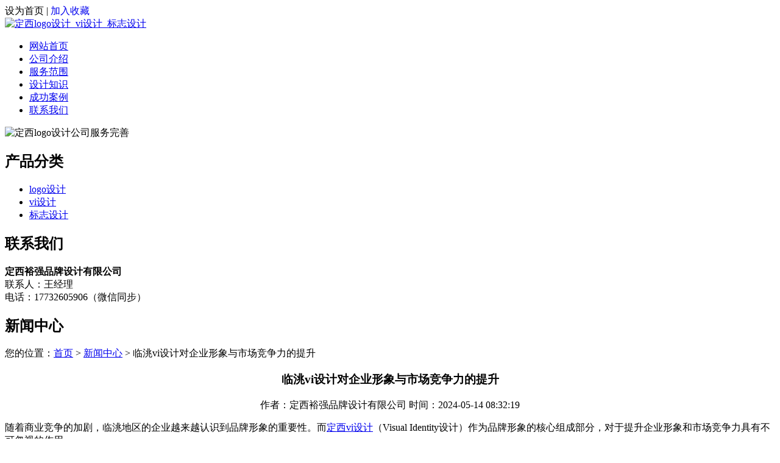

--- FILE ---
content_type: text/html; charset=utf-8
request_url: http://www.dingxilogo.cn/article/20240509173240.html
body_size: 3141
content:
<!DOCTYPE html PUBLIC "-//W3C//DTD XHTML 1.0 Transitional//EN" "http://www.w3.org/TR/xhtml1/DTD/xhtml1-transitional.dtd">
<html xmlns="http://www.w3.org/1999/xhtml">
<head>
<meta http-equiv="Content-Type" content="text/html; charset=utf-8" />
<title>临洮vi设计对企业形象与市场竞争力的提升 - 定西裕强品牌设计有限公司</title>
<link rel="stylesheet" type="text/css" href="http://www.dingxilogo.cn/templets/default/css/style.css"/>
</head>
<body>
<div class="wrap">
  <div class="head">
    <div class="jiaru"><a onclick="varstrHref=window.location.href;this.style.behavior='url(#default#homepage)';this.setHomePage('http://www.dingxilogo.cn');" style="CURSOR: hand">设为首页</a>&nbsp;|&nbsp;<a href="javascript:window.external.AddFavorite('http://www.dingxilogo.cn', '定西裕强品牌设计有限公司')" style="text-decoration:none;">加入收藏</a></div>
    <div class="clear"></div>
    <div class="logo"><a href="http://www.dingxilogo.cn"><img src="http://www.dingxilogo.cn/templets/default/images/logo.jpg" alt="定西logo设计_vi设计_标志设计" /></a></div>
    <div class="rexian"></div>
    <div class="clear"></div>
    <ul class="nav">
                  <li><a href="http://www.dingxilogo.cn/" title="网站首页">网站首页</a></li>
            <li><a href="http://www.dingxilogo.cn/article/about.html" title="公司介绍">公司介绍</a></li>
            <li><a href="http://www.dingxilogo.cn/category/chanpin/" title="服务范围">服务范围</a></li>
            <li><a href="http://www.dingxilogo.cn/category/news/" title="设计知识">设计知识</a></li>
            <li><a href="http://www.dingxilogo.cn/article/anli.html" title="成功案例">成功案例</a></li>
            <li><a href="http://www.dingxilogo.cn/article/contact.html" title="联系我们">联系我们</a></li>
            <div class="clear"></div>
    </ul>
  </div>
</div>
<div class="banner"> <img src="http://www.dingxilogo.cn/templets/default/images/banner1.jpg" alt="定西logo设计公司服务完善" /> </div><div class="wrap">
  <div class="main"> <div class="left">
  <div class="fenlei">
    <div class="pro-title">
      <h2><a>产品分类</a></h2>
    </div>
    <ul class="prolist">
                        <li><a href="http://www.dingxilogo.cn/category/logo/">logo设计</a></li>
            <li><a href="http://www.dingxilogo.cn/category/vi/">vi设计</a></li>
            <li><a href="http://www.dingxilogo.cn/category/biaozhi/">标志设计</a></li>
                </ul>
    <div class="clear"></div>
  </div>
  <div class="contact">
    <div class="pro-title">
      <h2><a>联系我们</a></h2>
    </div>
    <div class="lianxi">
      <p><strong>定西裕强品牌设计有限公司</strong><br />
          联系人：王经理<br />
电话：17732605906（微信同步）<br />
        </p>
    </div>
    <div class="clear"></div>
  </div>
</div>    <div class="right">
      <div class="nei-company">
        <div class="nei-com-title">
          <h2><a>新闻中心</a></h2>
          <div class="more1">您的位置：<a href="http://www.dingxilogo.cn">首页</a> > <a href="http://www.dingxilogo.cn/category/news/">新闻中心</a> > 临洮vi设计对企业形象与市场竞争力的提升</div>
        </div>
        <div class="nei-jianjie">
          <div class="pro_zhanshi">
            <center>
              <h3>临洮vi设计对企业形象与市场竞争力的提升</h3>
              <p style="text-align:center">作者：定西裕强品牌设计有限公司  时间：2024-05-14 08:32:19</p>
            </center>
            <p><p>随着商业竞争的加剧，临洮地区的企业越来越认识到品牌形象的重要性。而<a href="http://www.dingxilogo.cn/">定西vi设计</a>（Visual Identity设计）作为品牌形象的核心组成部分，对于提升企业形象和市场竞争力具有不可忽视的作用。</p><p>1. 增强企业辨识度与认知度</p><p>定西vi设计通过统一的标志、字体、色彩等视觉元素，帮助企业在众多竞争者中脱颖而出，形成独特的辨识度。这种辨识度不仅使企业在市场中更容易被识别和记忆，还能够加深消费者对企业的印象和认知度，从而增强企业的品牌影响力。</p><p>2. 提升企业专业形象与信誉度</p><p>一个精心设计的VI系统能够展现企业的专业性和规范性，提升企业的整体形象。这种专业形象有助于树立企业的权威性和可信度，使消费者更愿意选择并信赖该企业的产品或服务。同时，vi设计的连贯性和稳定性还能够传递出企业稳健、可靠的品牌形象，进一步提升企业的信誉度。</p><p>3. 塑造企业文化与价值观</p><p>vi设计不仅是视觉上的呈现，更是企业文化的载体。通过vi设计，企业可以将自己的核心价值观、发展理念以及企业文化融入其中，使消费者能够更深入地了解企业，从而建立情感连接。这种情感连接有助于增强消费者对企业的忠诚度和黏性，促进企业与消费者之间的长期合作关系。</p><p>4. 增强企业市场竞争力</p><p>一个独特且具有吸引力的vi设计能够使企业在市场中形成差异化竞争优势。这种竞争优势不仅能够吸引更多消费者的关注和选择，还能够提升企业在行业中的地位和影响力。同时，vi设计还能够增强企业的品牌资产价值，为企业创造更多的商业机会和发展空间。</p><p>综上所述，临洮地区的企业通过vi设计能够有效地提升企业形象、增强市场竞争力并实现长期的品牌发展。因此，临洮企业应重视vi设计的作用，通过精心打造独特的品牌形象，为企业的长远发展奠定坚实的基础。</p><p><br/></p></p>
            <div class="clear">&nbsp;</div>
            <div>                             <p>上一篇：<a href="http://www.dingxilogo.cn/article/20240509173223.html">岷县公司品牌设计的价值体现与影响</a></p>
                                                        <p>下一篇：<a href="http://www.dingxilogo.cn/article/20240509173256.html">临洮vi设计：企业品牌建设的助推器</a></p>
               </div>
          </div>
          <div class="clear"></div>
        </div>
      </div>
      <div class="nei-company">
        <div class="nei-com-title">
          <h2><a>最新文章</a></h2>
        </div>
        <ul class="nei-xinwen">
                              <li><a href="http://www.dingxilogo.cn/article/20240509174048.html" title="渭源服装标志设计的创意与实践" target="_blank">渭源服装标志设计的创意与实践</a><span>[ 2024-06-08 ]</span></li>
                    <li><a href="http://www.dingxilogo.cn/article/20240509174033.html" title="渭源服装标志设计的策略与步骤" target="_blank">渭源服装标志设计的策略与步骤</a><span>[ 2024-06-07 ]</span></li>
                    <li><a href="http://www.dingxilogo.cn/article/20240509174016.html" title="临洮酒店vi设计的难点及应对策略" target="_blank">临洮酒店vi设计的难点及应对策略</a><span>[ 2024-06-06 ]</span></li>
                    <li><a href="http://www.dingxilogo.cn/article/20240509173959.html" title="临洮酒店vi设计的难点解析" target="_blank">临洮酒店vi设计的难点解析</a><span>[ 2024-06-05 ]</span></li>
                    <li><a href="http://www.dingxilogo.cn/article/20240509173940.html" title="安定区工业品牌设计的核心要素与要求" target="_blank">安定区工业品牌设计的核心要素与要求</a><span>[ 2024-06-04 ]</span></li>
                    <li><a href="http://www.dingxilogo.cn/article/20240509173923.html" title="安定区工业品牌设计的要求与标准" target="_blank">安定区工业品牌设计的要求与标准</a><span>[ 2024-06-03 ]</span></li>
                  </ul>
        <div class="clear"></div>
      </div>
    </div>
    <div class="clear"></div>
  </div>
  <div class="clear"></div>
</div>
<div class="foot">
  <div class="wrap">
    <p class="banquan">版权所有：<a href="http://www.dingxilogo.cn" title="定西logo设计_vi设计_标志设计">定西裕强品牌设计有限公司</a>&nbsp;&nbsp;<script>
(function(){
    var bp = document.createElement('script');
    var curProtocol = window.location.protocol.split(':')[0];
    if (curProtocol === 'https') {
        bp.src = 'https://zz.bdstatic.com/linksubmit/push.js';
    }
    else {
        bp.src = 'http://push.zhanzhang.baidu.com/push.js';
    }
    var s = document.getElementsByTagName("script")[0];
    s.parentNode.insertBefore(bp, s);
})();
</script>&nbsp;<a href="/sitemap.xml" target="_blank">网站地图</a>&nbsp;&nbsp;技术支持QQ/微信：1766534168</p>
  </div>
</div></body>
</html>